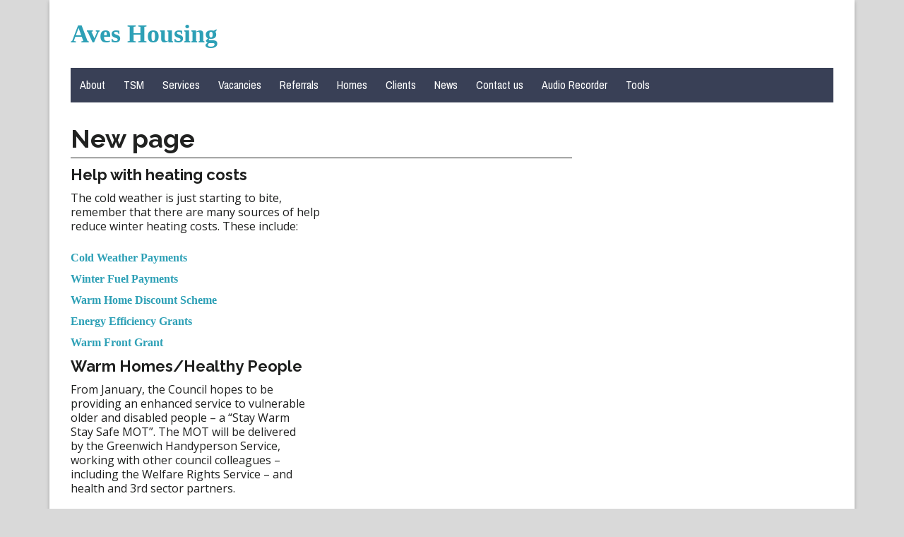

--- FILE ---
content_type: text/html; charset=UTF-8
request_url: https://www.aveshousing.org/temp-pages/new-page/
body_size: 9651
content:
<!DOCTYPE html>
 <!--[if IE 8 ]> <html class="ie8 lang="en-GB""> <![endif]-->
 <!--[if IE 9 ]> <html class="ie9 lang="en-GB""> <![endif]-->
 <!--[if (gt IE 9)|!(IE)]><!--> <html lang="en-GB"> <!--<![endif]-->
 <head>

	<title>New page | Aves Housing</title>

	<meta charset="UTF-8" />
	
	<!--Load WP Head-->
	
	<meta name='robots' content='max-image-preview:large' />
	<style>img:is([sizes="auto" i], [sizes^="auto," i]) { contain-intrinsic-size: 3000px 1500px }</style>
	<link rel='dns-prefetch' href='//fonts.googleapis.com' />
<link rel="alternate" type="application/rss+xml" title="Aves Housing &raquo; Feed" href="https://www.aveshousing.org/feed/" />
<link rel="alternate" type="application/rss+xml" title="Aves Housing &raquo; Comments Feed" href="https://www.aveshousing.org/comments/feed/" />
<link rel="alternate" type="application/rss+xml" title="Aves Housing &raquo; New page Comments Feed" href="https://www.aveshousing.org/temp-pages/new-page/feed/" />
<script type="text/javascript">
/* <![CDATA[ */
window._wpemojiSettings = {"baseUrl":"https:\/\/s.w.org\/images\/core\/emoji\/16.0.1\/72x72\/","ext":".png","svgUrl":"https:\/\/s.w.org\/images\/core\/emoji\/16.0.1\/svg\/","svgExt":".svg","source":{"concatemoji":"https:\/\/www.aveshousing.org\/wp-includes\/js\/wp-emoji-release.min.js?ver=6.8.3"}};
/*! This file is auto-generated */
!function(s,n){var o,i,e;function c(e){try{var t={supportTests:e,timestamp:(new Date).valueOf()};sessionStorage.setItem(o,JSON.stringify(t))}catch(e){}}function p(e,t,n){e.clearRect(0,0,e.canvas.width,e.canvas.height),e.fillText(t,0,0);var t=new Uint32Array(e.getImageData(0,0,e.canvas.width,e.canvas.height).data),a=(e.clearRect(0,0,e.canvas.width,e.canvas.height),e.fillText(n,0,0),new Uint32Array(e.getImageData(0,0,e.canvas.width,e.canvas.height).data));return t.every(function(e,t){return e===a[t]})}function u(e,t){e.clearRect(0,0,e.canvas.width,e.canvas.height),e.fillText(t,0,0);for(var n=e.getImageData(16,16,1,1),a=0;a<n.data.length;a++)if(0!==n.data[a])return!1;return!0}function f(e,t,n,a){switch(t){case"flag":return n(e,"\ud83c\udff3\ufe0f\u200d\u26a7\ufe0f","\ud83c\udff3\ufe0f\u200b\u26a7\ufe0f")?!1:!n(e,"\ud83c\udde8\ud83c\uddf6","\ud83c\udde8\u200b\ud83c\uddf6")&&!n(e,"\ud83c\udff4\udb40\udc67\udb40\udc62\udb40\udc65\udb40\udc6e\udb40\udc67\udb40\udc7f","\ud83c\udff4\u200b\udb40\udc67\u200b\udb40\udc62\u200b\udb40\udc65\u200b\udb40\udc6e\u200b\udb40\udc67\u200b\udb40\udc7f");case"emoji":return!a(e,"\ud83e\udedf")}return!1}function g(e,t,n,a){var r="undefined"!=typeof WorkerGlobalScope&&self instanceof WorkerGlobalScope?new OffscreenCanvas(300,150):s.createElement("canvas"),o=r.getContext("2d",{willReadFrequently:!0}),i=(o.textBaseline="top",o.font="600 32px Arial",{});return e.forEach(function(e){i[e]=t(o,e,n,a)}),i}function t(e){var t=s.createElement("script");t.src=e,t.defer=!0,s.head.appendChild(t)}"undefined"!=typeof Promise&&(o="wpEmojiSettingsSupports",i=["flag","emoji"],n.supports={everything:!0,everythingExceptFlag:!0},e=new Promise(function(e){s.addEventListener("DOMContentLoaded",e,{once:!0})}),new Promise(function(t){var n=function(){try{var e=JSON.parse(sessionStorage.getItem(o));if("object"==typeof e&&"number"==typeof e.timestamp&&(new Date).valueOf()<e.timestamp+604800&&"object"==typeof e.supportTests)return e.supportTests}catch(e){}return null}();if(!n){if("undefined"!=typeof Worker&&"undefined"!=typeof OffscreenCanvas&&"undefined"!=typeof URL&&URL.createObjectURL&&"undefined"!=typeof Blob)try{var e="postMessage("+g.toString()+"("+[JSON.stringify(i),f.toString(),p.toString(),u.toString()].join(",")+"));",a=new Blob([e],{type:"text/javascript"}),r=new Worker(URL.createObjectURL(a),{name:"wpTestEmojiSupports"});return void(r.onmessage=function(e){c(n=e.data),r.terminate(),t(n)})}catch(e){}c(n=g(i,f,p,u))}t(n)}).then(function(e){for(var t in e)n.supports[t]=e[t],n.supports.everything=n.supports.everything&&n.supports[t],"flag"!==t&&(n.supports.everythingExceptFlag=n.supports.everythingExceptFlag&&n.supports[t]);n.supports.everythingExceptFlag=n.supports.everythingExceptFlag&&!n.supports.flag,n.DOMReady=!1,n.readyCallback=function(){n.DOMReady=!0}}).then(function(){return e}).then(function(){var e;n.supports.everything||(n.readyCallback(),(e=n.source||{}).concatemoji?t(e.concatemoji):e.wpemoji&&e.twemoji&&(t(e.twemoji),t(e.wpemoji)))}))}((window,document),window._wpemojiSettings);
/* ]]> */
</script>

<style id='wp-emoji-styles-inline-css' type='text/css'>

	img.wp-smiley, img.emoji {
		display: inline !important;
		border: none !important;
		box-shadow: none !important;
		height: 1em !important;
		width: 1em !important;
		margin: 0 0.07em !important;
		vertical-align: -0.1em !important;
		background: none !important;
		padding: 0 !important;
	}
</style>
<link rel='stylesheet' id='wp-block-library-css' href='https://www.aveshousing.org/wp-includes/css/dist/block-library/style.min.css?ver=6.8.3' type='text/css' media='all' />
<style id='classic-theme-styles-inline-css' type='text/css'>
/*! This file is auto-generated */
.wp-block-button__link{color:#fff;background-color:#32373c;border-radius:9999px;box-shadow:none;text-decoration:none;padding:calc(.667em + 2px) calc(1.333em + 2px);font-size:1.125em}.wp-block-file__button{background:#32373c;color:#fff;text-decoration:none}
</style>
<style id='global-styles-inline-css' type='text/css'>
:root{--wp--preset--aspect-ratio--square: 1;--wp--preset--aspect-ratio--4-3: 4/3;--wp--preset--aspect-ratio--3-4: 3/4;--wp--preset--aspect-ratio--3-2: 3/2;--wp--preset--aspect-ratio--2-3: 2/3;--wp--preset--aspect-ratio--16-9: 16/9;--wp--preset--aspect-ratio--9-16: 9/16;--wp--preset--color--black: #000000;--wp--preset--color--cyan-bluish-gray: #abb8c3;--wp--preset--color--white: #ffffff;--wp--preset--color--pale-pink: #f78da7;--wp--preset--color--vivid-red: #cf2e2e;--wp--preset--color--luminous-vivid-orange: #ff6900;--wp--preset--color--luminous-vivid-amber: #fcb900;--wp--preset--color--light-green-cyan: #7bdcb5;--wp--preset--color--vivid-green-cyan: #00d084;--wp--preset--color--pale-cyan-blue: #8ed1fc;--wp--preset--color--vivid-cyan-blue: #0693e3;--wp--preset--color--vivid-purple: #9b51e0;--wp--preset--color--blue: #394056;--wp--preset--color--turquoise: #57bdcc;--wp--preset--color--grey: #d9d9d9;--wp--preset--color--orange: #e15e4c;--wp--preset--gradient--vivid-cyan-blue-to-vivid-purple: linear-gradient(135deg,rgba(6,147,227,1) 0%,rgb(155,81,224) 100%);--wp--preset--gradient--light-green-cyan-to-vivid-green-cyan: linear-gradient(135deg,rgb(122,220,180) 0%,rgb(0,208,130) 100%);--wp--preset--gradient--luminous-vivid-amber-to-luminous-vivid-orange: linear-gradient(135deg,rgba(252,185,0,1) 0%,rgba(255,105,0,1) 100%);--wp--preset--gradient--luminous-vivid-orange-to-vivid-red: linear-gradient(135deg,rgba(255,105,0,1) 0%,rgb(207,46,46) 100%);--wp--preset--gradient--very-light-gray-to-cyan-bluish-gray: linear-gradient(135deg,rgb(238,238,238) 0%,rgb(169,184,195) 100%);--wp--preset--gradient--cool-to-warm-spectrum: linear-gradient(135deg,rgb(74,234,220) 0%,rgb(151,120,209) 20%,rgb(207,42,186) 40%,rgb(238,44,130) 60%,rgb(251,105,98) 80%,rgb(254,248,76) 100%);--wp--preset--gradient--blush-light-purple: linear-gradient(135deg,rgb(255,206,236) 0%,rgb(152,150,240) 100%);--wp--preset--gradient--blush-bordeaux: linear-gradient(135deg,rgb(254,205,165) 0%,rgb(254,45,45) 50%,rgb(107,0,62) 100%);--wp--preset--gradient--luminous-dusk: linear-gradient(135deg,rgb(255,203,112) 0%,rgb(199,81,192) 50%,rgb(65,88,208) 100%);--wp--preset--gradient--pale-ocean: linear-gradient(135deg,rgb(255,245,203) 0%,rgb(182,227,212) 50%,rgb(51,167,181) 100%);--wp--preset--gradient--electric-grass: linear-gradient(135deg,rgb(202,248,128) 0%,rgb(113,206,126) 100%);--wp--preset--gradient--midnight: linear-gradient(135deg,rgb(2,3,129) 0%,rgb(40,116,252) 100%);--wp--preset--font-size--small: 13px;--wp--preset--font-size--medium: 20px;--wp--preset--font-size--large: 36px;--wp--preset--font-size--x-large: 42px;--wp--preset--spacing--20: 0.44rem;--wp--preset--spacing--30: 0.67rem;--wp--preset--spacing--40: 1rem;--wp--preset--spacing--50: 1.5rem;--wp--preset--spacing--60: 2.25rem;--wp--preset--spacing--70: 3.38rem;--wp--preset--spacing--80: 5.06rem;--wp--preset--shadow--natural: 6px 6px 9px rgba(0, 0, 0, 0.2);--wp--preset--shadow--deep: 12px 12px 50px rgba(0, 0, 0, 0.4);--wp--preset--shadow--sharp: 6px 6px 0px rgba(0, 0, 0, 0.2);--wp--preset--shadow--outlined: 6px 6px 0px -3px rgba(255, 255, 255, 1), 6px 6px rgba(0, 0, 0, 1);--wp--preset--shadow--crisp: 6px 6px 0px rgba(0, 0, 0, 1);}:where(.is-layout-flex){gap: 0.5em;}:where(.is-layout-grid){gap: 0.5em;}body .is-layout-flex{display: flex;}.is-layout-flex{flex-wrap: wrap;align-items: center;}.is-layout-flex > :is(*, div){margin: 0;}body .is-layout-grid{display: grid;}.is-layout-grid > :is(*, div){margin: 0;}:where(.wp-block-columns.is-layout-flex){gap: 2em;}:where(.wp-block-columns.is-layout-grid){gap: 2em;}:where(.wp-block-post-template.is-layout-flex){gap: 1.25em;}:where(.wp-block-post-template.is-layout-grid){gap: 1.25em;}.has-black-color{color: var(--wp--preset--color--black) !important;}.has-cyan-bluish-gray-color{color: var(--wp--preset--color--cyan-bluish-gray) !important;}.has-white-color{color: var(--wp--preset--color--white) !important;}.has-pale-pink-color{color: var(--wp--preset--color--pale-pink) !important;}.has-vivid-red-color{color: var(--wp--preset--color--vivid-red) !important;}.has-luminous-vivid-orange-color{color: var(--wp--preset--color--luminous-vivid-orange) !important;}.has-luminous-vivid-amber-color{color: var(--wp--preset--color--luminous-vivid-amber) !important;}.has-light-green-cyan-color{color: var(--wp--preset--color--light-green-cyan) !important;}.has-vivid-green-cyan-color{color: var(--wp--preset--color--vivid-green-cyan) !important;}.has-pale-cyan-blue-color{color: var(--wp--preset--color--pale-cyan-blue) !important;}.has-vivid-cyan-blue-color{color: var(--wp--preset--color--vivid-cyan-blue) !important;}.has-vivid-purple-color{color: var(--wp--preset--color--vivid-purple) !important;}.has-black-background-color{background-color: var(--wp--preset--color--black) !important;}.has-cyan-bluish-gray-background-color{background-color: var(--wp--preset--color--cyan-bluish-gray) !important;}.has-white-background-color{background-color: var(--wp--preset--color--white) !important;}.has-pale-pink-background-color{background-color: var(--wp--preset--color--pale-pink) !important;}.has-vivid-red-background-color{background-color: var(--wp--preset--color--vivid-red) !important;}.has-luminous-vivid-orange-background-color{background-color: var(--wp--preset--color--luminous-vivid-orange) !important;}.has-luminous-vivid-amber-background-color{background-color: var(--wp--preset--color--luminous-vivid-amber) !important;}.has-light-green-cyan-background-color{background-color: var(--wp--preset--color--light-green-cyan) !important;}.has-vivid-green-cyan-background-color{background-color: var(--wp--preset--color--vivid-green-cyan) !important;}.has-pale-cyan-blue-background-color{background-color: var(--wp--preset--color--pale-cyan-blue) !important;}.has-vivid-cyan-blue-background-color{background-color: var(--wp--preset--color--vivid-cyan-blue) !important;}.has-vivid-purple-background-color{background-color: var(--wp--preset--color--vivid-purple) !important;}.has-black-border-color{border-color: var(--wp--preset--color--black) !important;}.has-cyan-bluish-gray-border-color{border-color: var(--wp--preset--color--cyan-bluish-gray) !important;}.has-white-border-color{border-color: var(--wp--preset--color--white) !important;}.has-pale-pink-border-color{border-color: var(--wp--preset--color--pale-pink) !important;}.has-vivid-red-border-color{border-color: var(--wp--preset--color--vivid-red) !important;}.has-luminous-vivid-orange-border-color{border-color: var(--wp--preset--color--luminous-vivid-orange) !important;}.has-luminous-vivid-amber-border-color{border-color: var(--wp--preset--color--luminous-vivid-amber) !important;}.has-light-green-cyan-border-color{border-color: var(--wp--preset--color--light-green-cyan) !important;}.has-vivid-green-cyan-border-color{border-color: var(--wp--preset--color--vivid-green-cyan) !important;}.has-pale-cyan-blue-border-color{border-color: var(--wp--preset--color--pale-cyan-blue) !important;}.has-vivid-cyan-blue-border-color{border-color: var(--wp--preset--color--vivid-cyan-blue) !important;}.has-vivid-purple-border-color{border-color: var(--wp--preset--color--vivid-purple) !important;}.has-vivid-cyan-blue-to-vivid-purple-gradient-background{background: var(--wp--preset--gradient--vivid-cyan-blue-to-vivid-purple) !important;}.has-light-green-cyan-to-vivid-green-cyan-gradient-background{background: var(--wp--preset--gradient--light-green-cyan-to-vivid-green-cyan) !important;}.has-luminous-vivid-amber-to-luminous-vivid-orange-gradient-background{background: var(--wp--preset--gradient--luminous-vivid-amber-to-luminous-vivid-orange) !important;}.has-luminous-vivid-orange-to-vivid-red-gradient-background{background: var(--wp--preset--gradient--luminous-vivid-orange-to-vivid-red) !important;}.has-very-light-gray-to-cyan-bluish-gray-gradient-background{background: var(--wp--preset--gradient--very-light-gray-to-cyan-bluish-gray) !important;}.has-cool-to-warm-spectrum-gradient-background{background: var(--wp--preset--gradient--cool-to-warm-spectrum) !important;}.has-blush-light-purple-gradient-background{background: var(--wp--preset--gradient--blush-light-purple) !important;}.has-blush-bordeaux-gradient-background{background: var(--wp--preset--gradient--blush-bordeaux) !important;}.has-luminous-dusk-gradient-background{background: var(--wp--preset--gradient--luminous-dusk) !important;}.has-pale-ocean-gradient-background{background: var(--wp--preset--gradient--pale-ocean) !important;}.has-electric-grass-gradient-background{background: var(--wp--preset--gradient--electric-grass) !important;}.has-midnight-gradient-background{background: var(--wp--preset--gradient--midnight) !important;}.has-small-font-size{font-size: var(--wp--preset--font-size--small) !important;}.has-medium-font-size{font-size: var(--wp--preset--font-size--medium) !important;}.has-large-font-size{font-size: var(--wp--preset--font-size--large) !important;}.has-x-large-font-size{font-size: var(--wp--preset--font-size--x-large) !important;}
:where(.wp-block-post-template.is-layout-flex){gap: 1.25em;}:where(.wp-block-post-template.is-layout-grid){gap: 1.25em;}
:where(.wp-block-columns.is-layout-flex){gap: 2em;}:where(.wp-block-columns.is-layout-grid){gap: 2em;}
:root :where(.wp-block-pullquote){font-size: 1.5em;line-height: 1.6;}
</style>
<link rel='stylesheet' id='forward-fonts-css' href='//fonts.googleapis.com/css?family=Open+Sans%3Aregular%2Citalic%2C700|Archivo+Narrow%3Aregular%2Citalic%2C700|Raleway%3Aregular%2C700|Lora%3Aregular%2Citalic%2C700%26subset%3Dlatin%2C' type='text/css' media='screen' />
<link rel='stylesheet' id='forward-main-css' href='https://www.aveshousing.org/wp-content/themes/forward/style.css?ver=1.2.8' type='text/css' media='screen' />
<script type="text/javascript" src="https://www.aveshousing.org/wp-includes/js/jquery/jquery.min.js?ver=3.7.1" id="jquery-core-js"></script>
<script type="text/javascript" src="https://www.aveshousing.org/wp-includes/js/jquery/jquery-migrate.min.js?ver=3.4.1" id="jquery-migrate-js"></script>
<link rel="https://api.w.org/" href="https://www.aveshousing.org/wp-json/" /><link rel="alternate" title="JSON" type="application/json" href="https://www.aveshousing.org/wp-json/wp/v2/pages/1997" /><link rel="EditURI" type="application/rsd+xml" title="RSD" href="https://www.aveshousing.org/xmlrpc.php?rsd" />
<meta name="generator" content="WordPress 6.8.3" />
<link rel="canonical" href="https://www.aveshousing.org/temp-pages/new-page/" />
<link rel='shortlink' href='https://www.aveshousing.org/?p=1997' />
<link rel="alternate" title="oEmbed (JSON)" type="application/json+oembed" href="https://www.aveshousing.org/wp-json/oembed/1.0/embed?url=https%3A%2F%2Fwww.aveshousing.org%2Ftemp-pages%2Fnew-page%2F" />
<link rel="alternate" title="oEmbed (XML)" type="text/xml+oembed" href="https://www.aveshousing.org/wp-json/oembed/1.0/embed?url=https%3A%2F%2Fwww.aveshousing.org%2Ftemp-pages%2Fnew-page%2F&#038;format=xml" />
<!-- start Simple Custom CSS and JS -->
<style type="text/css">
/* Maximum specificity to override theme styles */
body.page-id-7951 * [class*="header"],
body.page-id-7951 * [id*="header"],
body.page-id-7951 * [class*="head"],
body.page-id-7951 * [id*="head"],
body.page-id-7951 * [class*="logo"],
body.page-id-7951 * [id*="logo"],
body.page-id-7951 * [class*="menu"],
body.page-id-7951 * [id*="menu"],
body.page-id-7951 * [class*="nav"],
body.page-id-7951 * [id*="nav"],
body.page-id-7951 * [class*="title"],
body.page-id-7951 * [id*="title"] {
  display: none !important;
}

/* Restore the page title */
body.page-id-7951 .entry-title,
body.page-id-7951 h1.page-title {
  display: block !important;
}

/* Add custom Albany header */
body.page-id-7951:before {
  content: "Albany Housing Trust";
  display: block;
  font-size: 32px;
  font-weight: bold;
  text-align: center;
  padding: 30px 0;
}

/* Target footer elements */
body.page-id-7951 footer,
body.page-id-7951 * [class*="footer"],
body.page-id-7951 * [id*="footer"],
body.page-id-7951 .site-footer,
body.page-id-7951 #colophon,
body.page-id-7951 .bottom-bar,
body.page-id-7951 .footer-widgets,
body.page-id-7951 .footer-nav,
body.page-id-7951 .footer-menu,
body.page-id-7951 .copyright-bar,
body.page-id-7951 .site-info {
  display: none !important;
  visibility: hidden !important;
  opacity: 0 !important;
  height: 0 !important;
  overflow: hidden !important;
}
	
	</style>
<!-- end Simple Custom CSS and JS -->
<meta name="ti-site-data" content="eyJyIjoiMTowITc6MCEzMDowIiwibyI6Imh0dHBzOlwvXC93d3cuYXZlc2hvdXNpbmcub3JnXC93cC1hZG1pblwvYWRtaW4tYWpheC5waHA/YWN0aW9uPXRpX29ubGluZV91c2Vyc19nb29nbGUmYW1wO3A9JTJGdGVtcC1wYWdlcyUyRm5ldy1wYWdlJTJGJmFtcDtfd3Bub25jZT1hMmY2YzdiMGQwIn0=" /><meta name="generator" content="Forward Theme Version 1.2.8" />
				
				<link rel="shortcut icon" href="" type="image/x-icon" />
				<link rel="apple-touch-icon-precomposed" href="" />
				<link rel="icon" href="https://www.aveshousing.org/wp-content/uploads/2012/01/cropped-Billy-5x5-1-32x32.jpg" sizes="32x32" />
<link rel="icon" href="https://www.aveshousing.org/wp-content/uploads/2012/01/cropped-Billy-5x5-1-192x192.jpg" sizes="192x192" />
<link rel="apple-touch-icon" href="https://www.aveshousing.org/wp-content/uploads/2012/01/cropped-Billy-5x5-1-180x180.jpg" />
<meta name="msapplication-TileImage" content="https://www.aveshousing.org/wp-content/uploads/2012/01/cropped-Billy-5x5-1-270x270.jpg" />

<!-- Forward Custom Styles -->
<style>

		
	body { 		
		font-family: "Open Sans"; 
		font-size: px;
				
					
					
				
																								
			}
	
	h1.text-logo {
		font-family: ""; 
		font-size: px;
	}
	


.page-template-full-width-template .header-search,
.full-width-layout .header-search {
	float: none;
	display: block;
	margin: 0 auto;
}



	
	.flexnav li a,
	.flexnav li a:visited,
	.flexnav li ul li a  { 
		font-family: "Archivo Narrow"; 
		font-size: px;
				
	}

	.page-template-full-width-template .flexnav li a,
	.page-template-full-width-template .flexnav li a:visited,
	.page-template-full-width-template .flexnav li ul li a,
	.full-width-layout .flexnav li a,
	.full-width-layout .flexnav li a:visited,
	.full-width-layout .flexnav li ul li a   {
				
	}
	
	
		
	.flexnav li a:hover,
	.flexnav li.current-menu-item > a,
	.flexnav li.current-menu-item ul li a:hover { 
						
	}

	.page-template-full-width-template .flexnav li a:hover,
	.page-template-full-width-template .flexnav li.current-menu-item > a,
	.page-template-full-width-template .flexnav li.current-menu-item ul li a:hover,
	.full-width-layout .flexnav li a:hover,
	.full-width-layout .flexnav li.current-menu-item > a,
	.full-width-layout .flexnav li.current-menu-item ul li a:hover { 
						
	}	

	.flexnav li ul, .flexnav li ul li a {
			}
	
	.page-template-full-width-template .flexnav li ul,
	.page-template-full-width-template .flexnav li ul li a,
	.full-width-layout .flexnav li ul,
	.full-width-layout .flexnav li ul li a {
			}
	
	h1 { font-family: "Raleway"; font-size: 36px; }
	h2 { font-family: "Raleway"; font-size: 30px; }
	h3 { font-family: "Raleway"; font-size: 22px; }
	h4 { font-family: "Raleway"; font-size: 18px; }
	h5 { font-family: ""; font-size: 16px; }
	h6 { font-family: "Raleway"; font-size: 14px; }


	h3.widget-title { 
		font-family: "Open Sans"; 
		font-size: px;
						
	}
	
	.widget {
		font-family: ""; 
		font-size: px;
						
	}
	
	#home-widgets h3.widget-title { 
		font-family: "Raleway"; 
		font-size: px;
						
	}
	
	#home-widgets .widget {
		font-family: "Raleway"; 
		font-size: px;
						
	}
	

	.widget.attention-block .widget-title,
	#home-widgets .widget.attention-block .widget-title { 
		font-family: ""; 
		font-size: px;
				
	}


	/* Custom CSS */
	body.page-id-[7951] .site-header,
body.page-id-[7951] .main-navigation {
  display: none !important;
	
		
</style>
	
	
	<!-- End WP Head -->
	
	<meta name="viewport" content="width=device-width, initial-scale=1.0">
	
</head>

<body class="wp-singular page-template-default page page-id-1997 page-child parent-pageid-3712 wp-theme-forward unknown  boxed-layout preload">

<a class="skip-link screen-reader-text" href="#content">Skip to content</a>

<div id="wrap" class="clearfix">

	<div id="header">
		
		<div id="header-content" class="clearfix">
			
		
			<div id="logo">
				
										
					<h1 class="text-logo"><a href="https://www.aveshousing.org/">Aves Housing</a></h1>
					
								
			</div><!-- #logo -->
			
						
			
			<div id="navigation" class="clearfix">
				
				<nav id="primary-site-navigation">
					
					<ul class="flexnav" id="header-menu">
						<li id="menu-item-11" class="menu-item menu-item-type-post_type menu-item-object-page menu-item-has-children menu-item-11"><a href="https://www.aveshousing.org/about/">About</a>
<ul class="sub-menu">
	<li id="menu-item-61" class="menu-item menu-item-type-post_type menu-item-object-page menu-item-61"><a target="_blank" href="https://www.aveshousing.org/about/our-values/">Our Values</a></li>
	<li id="menu-item-4863" class="menu-item menu-item-type-post_type menu-item-object-page menu-item-4863"><a href="https://www.aveshousing.org/about/hca-review-2016/">Regulator Review 2016</a></li>
	<li id="menu-item-2494" class="menu-item menu-item-type-post_type menu-item-object-page menu-item-2494"><a href="https://www.aveshousing.org/about/policies-qaf/">Policies &#038; QAF</a></li>
	<li id="menu-item-1775" class="menu-item menu-item-type-post_type menu-item-object-page menu-item-1775"><a href="https://www.aveshousing.org/about/our-partners/">Our Partners</a></li>
	<li id="menu-item-58" class="menu-item menu-item-type-post_type menu-item-object-page menu-item-58"><a href="https://www.aveshousing.org/about/our-staff/">Our Staff</a></li>
	<li id="menu-item-2016" class="menu-item menu-item-type-post_type menu-item-object-page menu-item-2016"><a href="https://www.aveshousing.org/about/volunteering/">Volunteering</a></li>
	<li id="menu-item-665" class="menu-item menu-item-type-post_type menu-item-object-page menu-item-665"><a href="https://www.aveshousing.org/about/finance/">Finance</a></li>
</ul>
</li>
<li id="menu-item-6936" class="menu-item menu-item-type-post_type menu-item-object-page menu-item-has-children menu-item-6936"><a href="https://www.aveshousing.org/tenant-satisfaction-measures-tsm/">TSM</a>
<ul class="sub-menu">
	<li id="menu-item-7900" class="menu-item menu-item-type-post_type menu-item-object-page menu-item-7900"><a href="https://www.aveshousing.org/complaints-self-assessment/">Complaints Self Assessment</a></li>
</ul>
</li>
<li id="menu-item-10" class="menu-item menu-item-type-post_type menu-item-object-page menu-item-has-children menu-item-10"><a href="https://www.aveshousing.org/services/">Services</a>
<ul class="sub-menu">
	<li id="menu-item-4800" class="menu-item menu-item-type-post_type menu-item-object-page menu-item-4800"><a href="https://www.aveshousing.org/veterans/">Veterans</a></li>
	<li id="menu-item-53" class="menu-item menu-item-type-post_type menu-item-object-page menu-item-53"><a href="https://www.aveshousing.org/services/support/">Support</a></li>
	<li id="menu-item-1972" class="menu-item menu-item-type-post_type menu-item-object-page menu-item-1972"><a href="https://www.aveshousing.org/services/service-charges/">Service Charges</a></li>
</ul>
</li>
<li id="menu-item-3699" class="menu-item menu-item-type-post_type menu-item-object-page menu-item-3699"><a href="https://www.aveshousing.org/vacancies/">Vacancies</a></li>
<li id="menu-item-22" class="menu-item menu-item-type-post_type menu-item-object-page menu-item-has-children menu-item-22"><a href="https://www.aveshousing.org/referrals/">Referrals</a>
<ul class="sub-menu">
	<li id="menu-item-1369" class="menu-item menu-item-type-post_type menu-item-object-page menu-item-1369"><a href="https://www.aveshousing.org/referrals/make-a-referral/">Make a Referral</a></li>
	<li id="menu-item-4611" class="menu-item menu-item-type-post_type menu-item-object-page menu-item-4611"><a href="https://www.aveshousing.org/referrals/referrers-comments/">Referrers Comments</a></li>
	<li id="menu-item-3287" class="menu-item menu-item-type-post_type menu-item-object-page menu-item-3287"><a href="https://www.aveshousing.org/about/homes-croydon/">Quality Accommodation</a></li>
</ul>
</li>
<li id="menu-item-6293" class="menu-item menu-item-type-post_type menu-item-object-page menu-item-has-children menu-item-6293"><a href="https://www.aveshousing.org/homes/">Homes</a>
<ul class="sub-menu">
	<li id="menu-item-6121" class="menu-item menu-item-type-post_type menu-item-object-page menu-item-6121"><a href="https://www.aveshousing.org/about/homes-croydon/">Homes</a></li>
</ul>
</li>
<li id="menu-item-60" class="menu-item menu-item-type-post_type menu-item-object-page menu-item-has-children menu-item-60"><a href="https://www.aveshousing.org/clients/">Clients</a>
<ul class="sub-menu">
	<li id="menu-item-5779" class="menu-item menu-item-type-post_type menu-item-object-page menu-item-5779"><a href="https://www.aveshousing.org/tenant-panel-grant-application/">Tenant Panel Grant Application</a></li>
	<li id="menu-item-2671" class="menu-item menu-item-type-post_type menu-item-object-page menu-item-2671"><a href="https://www.aveshousing.org/news/client-stories/">Client Stories &#038; Comments</a></li>
	<li id="menu-item-50" class="menu-item menu-item-type-post_type menu-item-object-page menu-item-50"><a href="https://www.aveshousing.org/clients/current-clients/">Clients Experiences of Aves Housing</a></li>
	<li id="menu-item-5910" class="menu-item menu-item-type-post_type menu-item-object-page menu-item-5910"><a href="https://www.aveshousing.org/hostel-rules/">Hostel Rules</a></li>
</ul>
</li>
<li id="menu-item-1054" class="menu-item menu-item-type-post_type menu-item-object-page menu-item-has-children menu-item-1054"><a href="https://www.aveshousing.org/news/">News</a>
<ul class="sub-menu">
	<li id="menu-item-1498" class="menu-item menu-item-type-post_type menu-item-object-page menu-item-1498"><a href="https://www.aveshousing.org/news/join/">Join Us</a></li>
	<li id="menu-item-1523" class="menu-item menu-item-type-post_type menu-item-object-page menu-item-1523"><a href="https://www.aveshousing.org/news/jobs/">Jobs</a></li>
	<li id="menu-item-2587" class="menu-item menu-item-type-post_type menu-item-object-page menu-item-2587"><a href="https://www.aveshousing.org/news/our-plans/">Our Plans</a></li>
	<li id="menu-item-3751" class="menu-item menu-item-type-post_type menu-item-object-page menu-item-3751"><a href="https://www.aveshousing.org/news/reports/">Reports</a></li>
</ul>
</li>
<li id="menu-item-20" class="menu-item menu-item-type-post_type menu-item-object-page menu-item-has-children menu-item-20"><a href="https://www.aveshousing.org/contact/">Contact us</a>
<ul class="sub-menu">
	<li id="menu-item-5744" class="menu-item menu-item-type-post_type menu-item-object-page menu-item-5744"><a href="https://www.aveshousing.org/report-a-repair/">Report a Repair</a></li>
	<li id="menu-item-3842" class="menu-item menu-item-type-post_type menu-item-object-page menu-item-3842"><a href="https://www.aveshousing.org/antisocial-behaviour/">Antisocial Behaviour</a></li>
	<li id="menu-item-3153" class="menu-item menu-item-type-post_type menu-item-object-page menu-item-3153"><a href="https://www.aveshousing.org/contact/surveys/">Surveys</a></li>
	<li id="menu-item-3409" class="menu-item menu-item-type-post_type menu-item-object-page menu-item-3409"><a href="https://www.aveshousing.org/contact/complaints/">Complaints</a></li>
	<li id="menu-item-52" class="menu-item menu-item-type-post_type menu-item-object-page menu-item-52"><a href="https://www.aveshousing.org/log-in/">Log In</a></li>
</ul>
</li>
<li id="menu-item-7881" class="menu-item menu-item-type-post_type menu-item-object-page menu-item-7881"><a href="https://www.aveshousing.org/audio-recorder/">Audio Recorder</a></li>
<li id="menu-item-8028" class="menu-item menu-item-type-post_type menu-item-object-page menu-item-has-children menu-item-8028"><a href="https://www.aveshousing.org/hb-pdf-converter/">Tools</a>
<ul class="sub-menu">
	<li id="menu-item-8085" class="menu-item menu-item-type-custom menu-item-object-custom menu-item-8085"><a href="https://www.aveshousing.org/wp-content/plugins/Custom-GLETS/GLETS-summary-17mayFinal.html">Repairs Analysis</a></li>
	<li id="menu-item-8107" class="menu-item menu-item-type-custom menu-item-object-custom menu-item-8107"><a href="https://www.aveshousing.org/wp-content/plugins/Custom-GLETS/GLETS-summary-18mayBorough-0840.html">Repairs Testing</a></li>
	<li id="menu-item-8111" class="menu-item menu-item-type-custom menu-item-object-custom menu-item-8111"><a href="https://www.aveshousing.org/wp-content/plugins/Custom-GLETS/GLETS-summary-19mayRooms-0840.html">Repairs Test build 19May25</a></li>
	<li id="menu-item-8115" class="menu-item menu-item-type-custom menu-item-object-custom menu-item-8115"><a href="https://www.aveshousing.org/wp-content/plugins/Custom-GLETS/RepairsTestBuild20May.html">Repairs Test build 20May25</a></li>
	<li id="menu-item-8119" class="menu-item menu-item-type-custom menu-item-object-custom menu-item-8119"><a href="https://www.aveshousing.org/wp-content/plugins/Custom-GLETS/RepairsTestBuild21May1127.html">Repairs Test build 21May25</a></li>
	<li id="menu-item-8126" class="menu-item menu-item-type-custom menu-item-object-custom menu-item-8126"><a href="https://www.aveshousing.org/wp-content/plugins/Custom-GLETS/RepairsTestBuild22May0949.html">Repairs Test build 22May25</a></li>
	<li id="menu-item-8131" class="menu-item menu-item-type-custom menu-item-object-custom menu-item-8131"><a href="https://www.aveshousing.org/wp-content/plugins/Custom-GLETS/RepairsTestBuild2Jun1700.html">Repairs Test build 2Jun25</a></li>
	<li id="menu-item-8141" class="menu-item menu-item-type-custom menu-item-object-custom menu-item-8141"><a href="https://www.aveshousing.org/wp-content/plugins/Custom-GLETS/finance_26Jul25-1253.html">finance_26Jul25-1253</a></li>
	<li id="menu-item-8220" class="menu-item menu-item-type-custom menu-item-object-custom menu-item-8220"><a href="https://www.aveshousing.org/wp-content/plugins/Custom-GLETS/finance_3Dec25-1012.html">finance_3Dec25-1012</a></li>
</ul>
</li>
					</ul>
					
				</nav>
				
								
								
			</div><!-- #navigation -->

			
				
		</div><!-- #header-content -->
		
	</div><!-- #header -->
	
	<div class="site-content">

	<div id="content" class="site-content" role="main">

				
			<article id="post-1997" class="clearfix post-1997 page type-page status-publish hentry">
				
				<header class="entry-header">
				
										
					<h1 class="page-title">New page</h1>
				
				</header><!-- .entry-header -->
					
				<h3>Help with heating costs</h3>
<p style="text-align: justify;">The cold weather is just starting to bite,<br />
remember that there are many sources of help<br />
reduce winter heating costs. These include:</p>
<h5 style="text-align: justify;"><a title="cwp" href="https://www.aveshousing.org/new-page/" target="_blank">Cold Weather Payments</a></h5>
<h5 style="text-align: justify;"><a title="Winter fuel payments" href="https://www.aveshousing.org/new-page/">Winter Fuel Payments</a></h5>
<h5 style="text-align: justify;"><a title="Warm home discount scheme " href="https://www.aveshousing.org/new-page/">Warm Home Discount Scheme</a></h5>
<h5 style="text-align: justify;"><a title="Energy efficiency grant " href="https://www.aveshousing.org/new-page/">Energy Efficiency Grants</a></h5>
<h5 style="text-align: justify;"><a title="Warm front grant" href="https://www.aveshousing.org/new-page/">Warm Front Grant</a></h5>
<h3></h3>
<h3>Warm Homes/Healthy People</h3>
<p style="text-align: justify;">From January, the Council hopes to be<br />
providing an enhanced service to vulnerable<br />
older and disabled people &#8211; a &#8220;Stay Warm<br />
Stay Safe MOT&#8221;. The MOT will be delivered<br />
by the Greenwich Handyperson Service,<br />
working with other council colleagues &#8211;<br />
including the Welfare Rights Service &#8211; and<br />
health and 3rd sector partners.</p>
<p style="text-align: justify;">Residents will be offered a range of advice<br />
and support including checking heating<br />
programmers, bleeding and balancing<br />
radiators, installing ‘easy’ thermal efficiency<br />
measures and appropriate advice, including<br />
benefit checks. As a follow up, eligible<br />
vulnerable residents will be referred for more<br />
in depth assistance (such as free loft and<br />
cavity wall insulation) and to Warm Front for<br />
grants for heating provision. This will be<br />
coupled with a responsive service offering<br />
emergency heaters and emergency heating<br />
repairs. An application has been made for<br />
government funding to support this project<br />
and at the time of writing a decision is still<br />
awaited.</p>
<h3 style="text-align: justify;">Money Advice Healthchecks</h3>
<p>January is a period when financial realities start to hit home after the excesses of the festive season and<br />
many clients may now be approaching you for advice. The Money Advice Service is a free independent<br />
advice service which was set up by the government and is funded by the financial industry. They can<br />
provide free online money advice healthchecks which may be of assistance to your clients. These aim to<br />
give people a clear picture of their finances, help them to make the most of their money and provide a<br />
tailored action plan – the check is available at:<a href="http://healthcheck.moneyadviceservice.org.uk"> https://healthcheck.moneyadviceservice.org.uk</a>.<br />
The Service also has a telephone advice line (0300 500 5000 or Typetalk 18001 0300 500 5000 &#8211; open<br />
weekdays 8am to 6pm) and online information and advice &#8211; www.moneyadviceservice.org.uk.</p>
				
			</article><!-- #post-1997 -->
		
		
	</div><!-- #content -->

<div id="sidebar" class="clearfix">

	
</div><!-- #sidebar -->	
	
	</div><!-- .site-content -->
	
	<div id="footer">
			
				
		<div id="footer-content" class="clearfix">
			
			<div id="footer-left">
				
								
					<p>&copy; 2026 Aves Housing</p> 
				
				 
			
			</div><!-- #footer-left -->
		
			<div id="footer-right">
				
								
					<p id="organizedthemes-link"><a href="https://www.organizedthemes.com" target="_blank" title="Powered by the Forward theme from Organized Themes" rel="nofollow"><img src="https://www.aveshousing.org/wp-content/themes/forward/images/favicon.png" alt="Organized Themes" /></a></p>
				
										
			</div><!-- #footer-right -->
			
		</div><!-- #footer-content -->
		
	</div><!-- #footer -->

</div><!-- #wrap -->

<!-- Load wp_footer -->
<script type="speculationrules">
{"prefetch":[{"source":"document","where":{"and":[{"href_matches":"\/*"},{"not":{"href_matches":["\/wp-*.php","\/wp-admin\/*","\/wp-content\/uploads\/*","\/wp-content\/*","\/wp-content\/plugins\/*","\/wp-content\/themes\/forward\/*","\/*\\?(.+)"]}},{"not":{"selector_matches":"a[rel~=\"nofollow\"]"}},{"not":{"selector_matches":".no-prefetch, .no-prefetch a"}}]},"eagerness":"conservative"}]}
</script>
<script type="text/javascript" src="https://www.aveshousing.org/wp-content/themes/forward/js/flexslider.js" id="flexslider-js"></script>
<script type="text/javascript" src="https://www.aveshousing.org/wp-content/themes/forward/js/nav.js" id="nav-js"></script>
<script type="text/javascript" src="https://www.aveshousing.org/wp-includes/js/imagesloaded.min.js?ver=5.0.0" id="imagesloaded-js"></script>
<script type="text/javascript" src="https://www.aveshousing.org/wp-includes/js/masonry.min.js?ver=4.2.2" id="masonry-js"></script>
<script type="text/javascript" src="https://www.aveshousing.org/wp-includes/js/jquery/jquery.masonry.min.js?ver=3.1.2b" id="jquery-masonry-js"></script>

	<script>
	
	// Flexslider	
		jQuery(window).load(function() {
			jQuery('.flexslider').flexslider({
				animation           :	"slide",
				slideshow           :	true,
				slideshowSpeed      :	5000,
				controlNav          :	true,
				directionNav        :   false,
				prevText			:	"",
				nextText			:	"", 
				pauseOnAction       :   true,
				pauseOnHover        :	true,
				useCSS				:	true,
				video				:	true,
				smoothHeight		:	true
			});
		});
	
	// Superfish
		jQuery(document).ready(function() {
			jQuery('#header-menu').superfish({
				cssArrows	: false,
			});
		});
			
	// TinyNav
		 jQuery(function () {
		 	jQuery('.flexnav').tinyNav({
		 	  active: 'selected',
		 	  header: 'Menu'
		 	});
		 });
	
	// Smooth Scrolling 
		jQuery(function($) {
		  $('a[href*="#"]:not([href="#"]):not([href="#tab-additional_information"]):not([href="#tab-description"]):not([href="#tab-reviews"])').click(function() {
		    if (location.pathname.replace(/^\//,'') == this.pathname.replace(/^\//,'') && location.hostname == this.hostname) {
		      var target = $(this.hash);
		      target = target.length ? target : $('[name=' + this.hash.slice(1) +']');
		      if (target.length) {
		        $('html,body').animate({
		          scrollTop: target.offset().top - 100
		        }, 1000);
		        return false;
		      }
		    }
		  });
		});
	
	// Masonry for Homepage widgets
		var $container = jQuery('#home-widgets');
			$container.imagesLoaded(function(){
			$container.masonry({
				itemSelector	: '.widget',
				//gutterWidth		: 30,
				gutter			: 30,
				columnWidth		: '.sizing'
			});
		});

		
	// Masonry for Bottom widgets
		var $bottom = jQuery('#bottom-sidebar');
			$bottom.imagesLoaded(function(){
			$bottom.masonry({
				itemSelector	: '.widget',
				//gutterWidth		: 30,
				gutter			: 30,
				columnWidth		: '.sizing'
			});
		});
		
		
		
		
	// Remove preload class for animation
		jQuery(window).load(function() {
			jQuery("body").removeClass("preload");
		});
			
	</script>



</body>
</html>

<!-- 73 queries. 0.802 seconds. -->

<!-- Page cached by LiteSpeed Cache 7.7 on 2026-01-22 06:51:53 -->